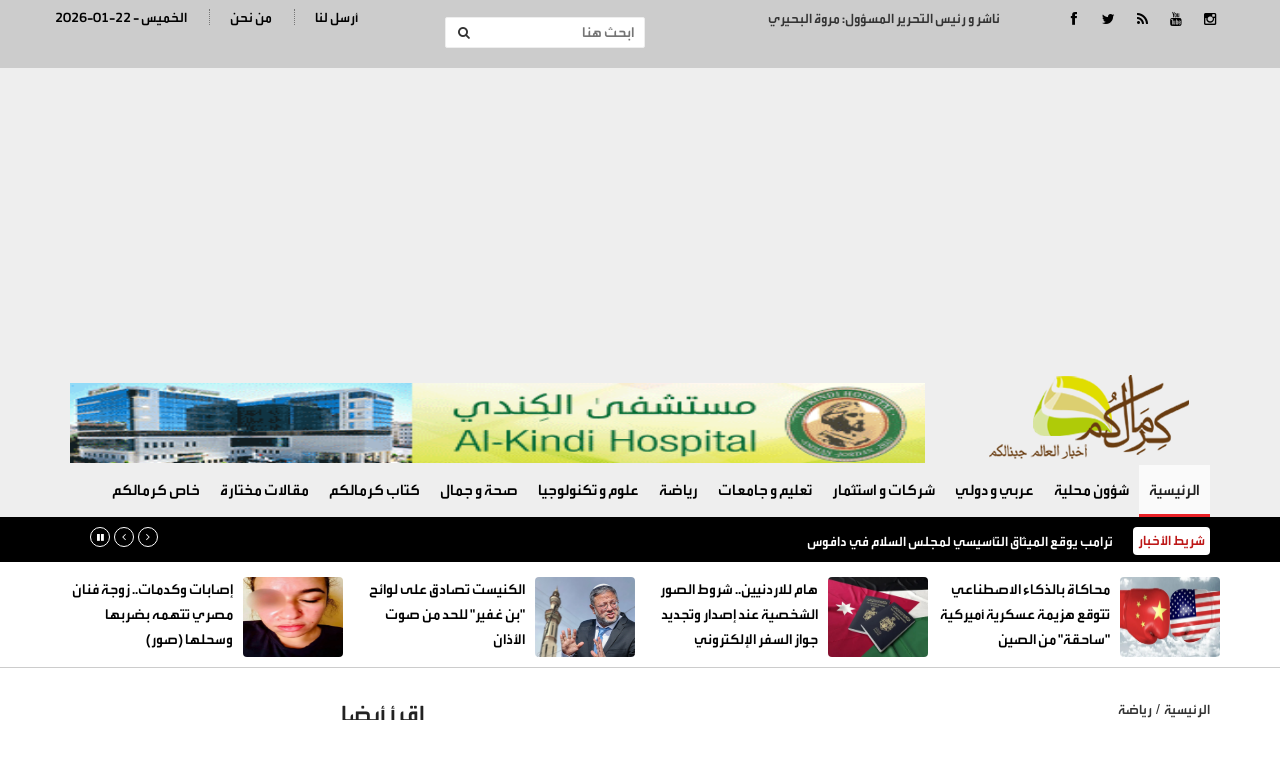

--- FILE ---
content_type: text/html; charset=UTF-8
request_url: https://kermalkom.com/article/354293
body_size: 7767
content:
<!doctype html>
<html lang="ar" class="no-js" >
<head>
<link rel="icon" type="image/x-icon" href="https://kermalkom.net/images/icon.png" />

<title>كرمالكم   | فوز تاريخي لمنتخب السعودية على الارجنتين بهدفين لهدف</title>
<meta charset="utf-8">
<meta http-equiv="X-UA-Compatible" content="IE=edge">
<meta name="viewport" content="width=device-width, initial-scale=1.0">

	
<meta name="title"       lang="ar" content="كرمالكم   : فوز تاريخي لمنتخب السعودية على الارجنتين بهدفين لهدف" />
<meta name="keywords"    lang="ar" content="فوز تاريخي لمنتخب السعودية على الارجنتين بهدفين لهدف" />
<meta name="description" lang="ar" content="كرمالكم  :  &nbsp; 
حقق المنتخب السعودي المفاجأة الأولى" /> 
<meta name="robots"      lang="ar" content="index, follow" />

<meta property="og:locale" content="ar_AR" />
<meta property="og:site_name" content="كرمالكم  " />
<meta property="article:publisher" content="https://www.facebook.com/kermalkom.net"/>
<meta property="article:published_time" content="2022-11-22 15:11:0606+00:00" />

<meta property='og:type'        content='article'/>
<meta property='og:title'       content='فوز تاريخي لمنتخب السعودية على الارجنتين بهدفين لهدف'/>
<meta property='og:description' content='فوز تاريخي لمنتخب السعودية على الارجنتين بهدفين لهدف'/>
<meta property='og:site_name'   content='كرمالكم  '/>
<meta property="og:image"       content="https://kermalkom.com/assets/2022-11-22/images/354293_20_1669119084.jpg" />
	
<link data-rh="true" rel="amphtml" href="https://kermalkom.com/amp/article/354293"/>

<meta name="mediator_author" content ="فريق التحرير"/>
	
<link rel='dns-prefetch' href='//s.w.org' />
<link rel="alternate" type="application/rss+xml" title="كرمالكم   &laquo; الخلاصة" href="https://kermalkom.net/feed" />
<meta name="twitter:card" content="summary_large_image">
<meta name="twitter:site" content="@kermalkom">
<meta name="twitter:creator" content="@kermalkom">
<meta name="twitter:title" content='فوز تاريخي لمنتخب السعودية على الارجنتين بهدفين لهدف'/>
<meta name="twitter:description" content="....">
<meta property="twitter:url" content="https://kermalkom.com/article/354293"/>
<meta name="twitter:image" content="https://kermalkom.com/assets/2022-11-22/images/354293_20_1669119084.jpg">
	

<meta property="og:url" content="https://kermalkom.com/article/354293" />
<link rel="canonical" href="https://kermalkom.com/article/354293" />
<link rel='shortlink' href='https://kermalkom.com/post.php?id=354293' />
<link data-rh="true" rel="amphtml" href="https://kermalkom.com/amp/article/354293" data-reactroot=""/>
		
	
	
<link href="http://fonts.googleapis.com/css?family=Lato:300,400,700,900,400italic" rel="stylesheet" type="text/css">
<link href="//maxcdn.bootstrapcdn.com/font-awesome/4.2.0/css/font-awesome.min.css" rel="stylesheet">
	
<link rel="stylesheet" type="text/css" href="https://kermalkom.com/css/bootstrap.min.css" media="screen">
<link rel="stylesheet" type="text/css" href="https://kermalkom.com/css/jquery.bxslider.css" media="screen">
<link rel="stylesheet" type="text/css" href="https://kermalkom.com/css/font-awesome.css" media="screen">
<link rel="stylesheet" type="text/css" href="https://kermalkom.com/css/magnific-popup.css" media="screen">
<link rel="stylesheet" type="text/css" href="https://kermalkom.com/css/owl.carousel.css" media="screen">
<link rel="stylesheet" type="text/css" href="https://kermalkom.com/css/owl.theme.css" media="screen">
<link rel="stylesheet" type="text/css" href="https://kermalkom.com/css/ticker-style.css"/>
<link rel="stylesheet" type="text/css" href="https://kermalkom.com/css/style.css?v=5.77" media="screen">
	
 <!-- Global site tag (gtag.js) - Google Analytics -->
<script async src="https://www.googletagmanager.com/gtag/js?id=UA-54896020-1"></script>
<script>
  window.dataLayer = window.dataLayer || [];
  function gtag(){dataLayer.push(arguments);}
  gtag('js', new Date());

  gtag('config', 'UA-54896020-1');
</script>
	
</head>
<body>

<!-- Container -->
<div >   <!-- Header
		    ================================================== -->
<header class="clearfix"> 
  <!-- Bootstrap navbar -->
  <nav class="navbar navbar-default navbar-static-top" role="navigation"> 
    
    <!-- Top line -->
    <div class="top-line">
      <div class="container">
        <div class="row">

          <div class="col-sm-2">
            <ul class="social-icons">
              <li><a class="facebook" href="https://www.facebook.com/JNOONKERMALKOM" target="_blank"><i class="fa fa-facebook"></i></a></li>
              <li><a class="twitter"  href="https://twitter.com/kermalkom" target="_blank"><i class="fa fa-twitter"></i></a></li>
              <li><a class="rss"      href="https://kermalkom.net/feed/rss.php/" target="_blank"><i class="fa fa-rss"></i></a></li>
              <li><a class="youtube"   href="https://www.youtube.com/user/Kermalkom" target="_blank"><i class="fa fa-youtube"></i></a></li>
              <li><a class="instagram" href="https://www.instagram.com/" target="_blank"><i class="fa fa-instagram"></i></a></li>

            </ul>

          </div>
			 <div class="col-sm-3"><div class="editor">ناشر و  رئيس التحرير المسؤول: مروة البحيري</div></div>
			
			<div class="col-sm-3">
			          <form action="/search.php" class="navbar-form navbar-right" role="search">
            <input type="text" id="keywords" name="keywords" placeholder="ابحث هنا">
            <button type="submit" id="search-submit"><i class="fa fa-search"></i></button>
          </form>
			    </div>
          <div class="col-sm-4">
            <ul class="top-line-list">

              
              <li><span class="time-now">2026-01-22 - الخميس </span></li>
              <li><a href="/page-9/من-نحن">من نحن</a></li>
              <li><a href="/page-10/أرسل-لنا">أرسل لنا</a></li>
	

            </ul>
          </div>	
		 	
			
        </div>
      </div>
    </div>
    <!-- End Top line --> 
 
    <!-- Logo & advertisement -->
    <div class="logo-advertisement">
      <div class="container"> 
        
        <!-- Brand and toggle get grouped for better mobile display -->
        <div class="navbar-header">
          <button type="button" class="navbar-toggle collapsed" data-toggle="collapse" data-target="#bs-example-navbar-collapse-1"> <span class="sr-only">Toggle navigation</span> <span class="icon-bar"></span> <span class="icon-bar"></span> <span class="icon-bar"></span> </button>
          <a class="navbar-brand" href="https://kermalkom.com"><img src="https://kermalkom.com/images/logo.png" alt="كرمالكم"></a> 
			<div class="header-banner">
			<div class="top-banners owl-wrapper">
              <div class="owl-carousel" data-num="1"> <a href="https://www.facebook.com/AlkindiHospitalJo/posts/117879002930438/" target="_blank"><img src="/assets/banners/a611d842d18fc10ff219d1690c747842.gif" width="470" height="70" alt="kermalkom-banner" /></a> </div>
            </div>
			
			</div>
		  
		  
		  
		  </div>
      </div>
    </div>
    <!-- End Logo & advertisement --> 
    
   
    <!-- navbar list container -->
    <div class="nav-list-container">
      <div class="container"> 
        <!-- Collect the nav links, forms, and other content for toggling -->
        <div class="collapse navbar-collapse" id="bs-example-navbar-collapse-1">
          <ul class="nav navbar-nav navbar-left">
            <li><a class="active" href="https://kermalkom.com">الرئيسية</a></li>
			<li><a href="https://kermalkom.com/category-34/">شؤون محلية</a> </li><li><a href="https://kermalkom.com/category-5/">عربي و دولي</a> </li><li><a href="https://kermalkom.com/category-6/">شركات و استثمار</a> </li><li><a href="https://kermalkom.com/category-38/">تعليم و جامعات</a> </li><li><a href="https://kermalkom.com/category-7/">رياضة</a> </li><li><a href="https://kermalkom.com/category-12/">علوم و تكنولوجيا</a> </li><li><a href="https://kermalkom.com/category-40/">صحة و جمال</a> </li><li><a href="https://kermalkom.com/category-17/">كتاب كرمالكم</a> </li><li><a href="https://kermalkom.com/category-18/">مقالات مختارة</a> </li><li><a href="https://kermalkom.com/category-14/">خاص كرمالكم</a> </li>            
          </ul>

        </div>
        <!-- /.navbar-collapse --> 
      </div>
    </div>
    <!-- End navbar list container --> 
    
  </nav>
  <!-- End Bootstrap navbar --> 
  
</header>
<!-- End Header --> 
<!-- ticker-news-section	================================================== -->


<section class="ticker-news">
  <div class="container">
    <div class="ticker-news-box"> <span class="breaking-news"> شريط الأخبار</span>
      <ul id="js-news-breaking">
        <li class="news-item"> <a href="/article/377479">ترامب يوقع الميثاق التأسيسي لمجلس السلام في دافوس</a> </li><li class="news-item"> <a href="/article/377478">محاكاة بالذكاء الاصطناعي تتوقع هزيمة عسكرية أميركية "ساحقة" من الصين</a> </li><li class="news-item"> <a href="/article/377477">"اهدأوا فقط لمدة 30 يوماً".. كوشنر يكشف في دافوس مخطط غزة الجديدة بالخرائط والتفاصيل</a> </li><li class="news-item"> <a href="/article/377476">قطارا ركاب من العاصمة… سريع باتجاه العقبة وخفيف إلى الزرقاء والمطار</a> </li><li class="news-item"> <a href="/article/377475">(156) ناشرا وصحفيا وإعلاميا يتقدمون بمذكرة قانونية الى مجلس الوزراء تطالب بعدم اقرار نظام تنظيم الإعلام الرقمي - اسماء</a> </li><li class="news-item"> <a href="/article/377474">البنك الأردني الكويتي ينفذ تجربة إخلاء وهمية لمباني الإدارة العامة</a> </li><li class="news-item"> <a href="/article/377473">الجيش الاسرائيلي: إحباط تهريب مسدسات عبر الحدود مع الأردن</a> </li><li class="news-item"> <a href="/article/377472">هام للاردنيين.. شروط الصور الشخصية عند إصدار وتجديد جواز السفر الإلكتروني</a> </li><li class="news-item"> <a href="/article/377471">الجيش: إحباط تهريب مخدرات بواسطة بالونات عبر المنطقة الشرقية</a> </li><li class="news-item"> <a href="/article/377470">طقس بارد وأمطار خفيفة اليوم وارتفاع ملموس على درجات الحرارة غدا</a> </li><li class="news-item"> <a href="/article/377469">الصناعة والتجارة تعلن خطتها الرمضانية لضمان توفر السلع واستقرار الأسعار (تفاصيل)</a> </li><li class="news-item"> <a href="/article/377468">بالأسماء.. الدول العربية والأجنبية الموافقة على الانضمام لـ"مجلس السلام" بطلب من ترامب</a> </li><li class="news-item"> <a href="/article/377467">11 شهيدا بغزة بينهم صحفيون وأطفال.. ومصر تبعث برسالة غاضبة</a> </li><li class="news-item"> <a href="/article/377466">الكنيست تصادق على لوائح "بن غفير" للحد من صوت الأذان</a> </li><li class="news-item"> <a href="/article/377465">إصابات وكدمات.. زوجة فنان مصري تتهمه بضربها وسحلها (صور)</a> </li><li class="news-item"> <a href="/article/377464">إرسال 6 ملايين رسالة خلوية للحد من الإلقاء العشوائي للنفايات</a> </li><li class="news-item"> <a href="/article/377463">بنك الإسكان يوقع اتفاقية شراكة استراتيجية مع "نات هيلث" لإدارة خدمات التأمين الصحي لموظفيه</a> </li><li class="news-item"> <a href="/article/377462">وزارة الطاقة: انخفاض مبيعات المشتقات النفطية خلال 2025</a> </li><li class="news-item"> <a href="/article/377461">عمّان الأهلية تتصدر الجامعات الأردنية بخمس تخصصات والاولى على "الخاصة " في الأعمال والطب بتصنيف التايمز للتخصصات 2026</a> </li><li class="news-item"> <a href="/article/377460">فرض عقوبات أميركية على 6 منظمات في غزة بزعم دعم كتائب القسام</a> </li>      </ul>
    </div>
  </div>
</section>
<section class="feature-white desktop-only brd" >
  <div class="container">
    <div class="row">
				<div class="col-sm-3">
			<div class="content-box">
				<a href="https://kermalkom.com/article/377478"><img src="/assets/2026-01-22/images/377478_20_1769091052.jpg"  alt="{clean_title}"/></a>
				<div class="title"><a href="https://kermalkom.com/article/377478">محاكاة بالذكاء الاصطناعي تتوقع هزيمة عسكرية أميركية "ساحقة" من الصين</a></div>
			
			</div>
		</div>			<div class="col-sm-3">
			<div class="content-box">
				<a href="https://kermalkom.com/article/377472"><img src="/assets/2026-01-22/images/377472_20_1769072981.jpg"  alt="{clean_title}"/></a>
				<div class="title"><a href="https://kermalkom.com/article/377472">هام للاردنيين.. شروط الصور الشخصية عند إصدار وتجديد جواز السفر الإلكتروني</a></div>
			
			</div>
		</div>			<div class="col-sm-3">
			<div class="content-box">
				<a href="https://kermalkom.com/article/377466"><img src="/assets/2026-01-22/images/377466_20_1769070995.jpg"  alt="{clean_title}"/></a>
				<div class="title"><a href="https://kermalkom.com/article/377466">الكنيست تصادق على لوائح "بن غفير" للحد من صوت الأذان</a></div>
			
			</div>
		</div>			<div class="col-sm-3">
			<div class="content-box">
				<a href="https://kermalkom.com/article/377465"><img src="/assets/2026-01-22/images/377465_20_1769070777.jpg"  alt="{clean_title}"/></a>
				<div class="title"><a href="https://kermalkom.com/article/377465">إصابات وكدمات.. زوجة فنان مصري تتهمه بضربها وسحلها (صور)</a></div>
			
			</div>
		</div>	
	  </div>
	</div>
</section><style>
	.ph-caption { background-color: #efefef; border:1px solid #ccc; width:80%; margin-left: auto; margin-right: auto;}
</style>



  <section class="block-wrapper">
    <div class="container">
      <div class="row">
        <div class="col-md-8 content-blocker"> 
          
          <!-- block content -->
          <div class="block-content">
            <div class="title-section"> <span class="path"><a href="/">الرئيسية</a></span> / <span class="path"><a href="/"><a href="/category-7/">رياضة</a></a></span> </div>
            <!-- single-post box -->
            <div class="single-post-box">
              <div class="title-post">
                <h1>فوز تاريخي لمنتخب السعودية على الارجنتين بهدفين لهدف</h1>
                <ul class="post-tags">
                  <li><i class="fa fa-clock-o"></i>الثلاثاء-2022-11-22 | 03:11 pm</li>
                </ul>
              </div>
              <div class="share-post-box">
                <ul class="share-box">
                  <!-- Go to www.addthis.com/dashboard to customize your tools -->
                  <div class="addthis_inline_share_toolbox" data-url="https://kermalkom.com/article/354293"></div>
                </ul>
              </div>
				
              <div class="post-gallery"> <img src="/assets/2022-11-22/images/354293_20_1669119084.jpg"  alt="فوز تاريخي لمنتخب السعودية على الارجنتين بهدفين لهدف" />
<div class="ph-caption"></div> </div>

              <div class="post-content inner-images"> <span class="source">كرمالكم  : </span> &nbsp; 
<div>حقق المنتخب السعودي المفاجأة الأولى في كأس العالم بإسقاطه المنتخب الارجنتيني في اول مباريات الفريقين في المجموعة الثالثة.</div>
<div>
	</div>
<div>وانتهى اللقاء الذي أقيم على ملعب لوسيل ظهر الثلاثاء بفوز السعوديين بهدفين لهدف.</div>
<div>
	</div>
<div>افتتح ميسي التسجيل مبكرا من ضربة جزاء في الدقيقة العاشرة من عمر اللقاء.</div>
<div>
	</div>
<div>وبعد شوط اول سيطر عليه الأرجنتينيون قلب السعوديون الطاولة في الشوط وسجلوا هدفين متتاليين في مطلع الشوط الثاني عبر صالح الشهري (د48) وسالم الدوسري (د53).</div>
<div>
	</div>
<div>وتضم المجموعة بولندا والمكسيك اللذان سيتوجهان في الساعة 7:00 مساء بتوقيت العاصمة الأردنية عمان.</div>
<div>
	</div>



 </div>
              <div class="post-content">
                                 </div>
              <div class="post-content">
                <ul class="post-photos">
                                  </ul>
              </div>
              <div class="share-post-box"> 
                <!-- Go to www.addthis.com/dashboard to customize your tools -->
                <div class="addthis_inline_share_toolbox" data-url="https://kermalkom.com/article/354293"></div>
              </div>
				
		              <div class="post-content"> 
			<script async src="https://pagead2.googlesyndication.com/pagead/js/adsbygoogle.js"></script>
<!-- Kermalkom-bottom -->
<ins class="adsbygoogle"
     style="display:block"
     data-ad-client="ca-pub-1352626099377722"
     data-ad-slot="3919726229"
     data-ad-format="auto"
     data-full-width-responsive="true"></ins>
<script>
     (adsbygoogle = window.adsbygoogle || []).push({});
</script>
				
				
			  </div>		
				
              <div class="post-content"> 
				 <h2>مواضيع قد تهمك</h2>
                <script src="https://cdn.speakol.com/widget/js/speakol-widget-v2.js"></script>
                <div class="speakol-widget" id="sp-wi-6688">
                    <script>
                        (spksdk = window.spksdk || []).push({
                            widget_id: "wi-6688",
                            element: "sp-wi-6688"
                        });
                    </script>
                </div>
            	
			  </div>
            </div>
            <!-- End single-post box --> 
            
          </div>
          <!-- End block content --> 
          
        </div>
        <div class="col-md-4 ">
          <div class="post-content">
			 </div>
          <!-- sidebar -->
          <div class="sidebar large-sidebar ">
            <div class="title-section">
              <h1><span>اقرأ أيضا</span></h1>
            </div>
            <div class="tab-content">
              <div class="tab-pane active" id="option1">
                <ul class="list-posts local-news">
                                      <li id="news-377383"> <img src="/assets/2026-01-17/thumb/377383_20_1768682160.jpg" alt="هذا ما فعله محمد صلاح بعد خسارة منتخب مصر من نيجيريا">
                      <div class="post-content">
                        <h2><a href="https://kermalkom.com/article/377383">هذا ما فعله محمد صلاح بعد خسارة منتخب مصر من نيجيريا</a></h2>
                        <ul class="post-tags">
                          <li><i class="fa fa-clock-o"></i>2026-01-17</li>
                        </ul>
                      </div>
                    </li>
                    <li id="news-377352"> <img src="/assets/2026-01-16/thumb/377352_20_1768559358.jpg" alt="منتخب مصر يكشف الحقيقة.. هل يعتزل صلاح دوليا بعد المونديال؟">
                      <div class="post-content">
                        <h2><a href="https://kermalkom.com/article/377352">منتخب مصر يكشف الحقيقة.. هل يعتزل صلاح دوليا بعد المونديال؟</a></h2>
                        <ul class="post-tags">
                          <li><i class="fa fa-clock-o"></i>2026-01-16</li>
                        </ul>
                      </div>
                    </li>
                    <li id="news-377328"> <img src="/assets/2026-01-14/thumb/377328_20_1768395122.jpg" alt="عمان الأهلية تتصدر البطولة الودية لكرة السلة 3×3 طالبات لـ 7 جامعات أردنية">
                      <div class="post-content">
                        <h2><a href="https://kermalkom.com/article/377328">عمان الأهلية تتصدر البطولة الودية لكرة السلة 3×3 "طالبات" لـ 7 جامعات أردنية</a></h2>
                        <ul class="post-tags">
                          <li><i class="fa fa-clock-o"></i>2026-01-14</li>
                        </ul>
                      </div>
                    </li>
                    <li id="news-377280"> <img src="/assets/2026-01-12/thumb/377280_20_1768207539.jpeg" alt="المنتخب الأولمبي يطمح للتأهل إلى الدور المقبل عبر بوابة قرغيزستان بكأس آسيا">
                      <div class="post-content">
                        <h2><a href="https://kermalkom.com/article/377280">المنتخب الأولمبي يطمح للتأهل إلى الدور المقبل عبر بوابة قرغيزستان بكأس آسيا</a></h2>
                        <ul class="post-tags">
                          <li><i class="fa fa-clock-o"></i>2026-01-12</li>
                        </ul>
                      </div>
                    </li>
                    <li id="news-377235"> <img src="/assets/2026-01-10/thumb/377235_20_1768039527.jpg" alt="نجم كرة سلة أميركي يرتدي قميصا يحمل صورة الصحفي الفلسطيني صالح الجعفراوي">
                      <div class="post-content">
                        <h2><a href="https://kermalkom.com/article/377235">نجم كرة سلة أميركي يرتدي قميصا يحمل صورة الصحفي الفلسطيني صالح الجعفراوي</a></h2>
                        <ul class="post-tags">
                          <li><i class="fa fa-clock-o"></i>2026-01-10</li>
                        </ul>
                      </div>
                    </li>
                    <li id="news-377103"> <img src="/assets/2026-01-03/thumb/377103_20_1767429846.jpg" alt="من سيفوز بكأس العالم لكرة القدم.. حاسوب عملاق يتوقع الرابح">
                      <div class="post-content">
                        <h2><a href="https://kermalkom.com/article/377103">من سيفوز بكأس العالم لكرة القدم.. حاسوب عملاق يتوقع الرابح</a></h2>
                        <ul class="post-tags">
                          <li><i class="fa fa-clock-o"></i>2026-01-03</li>
                        </ul>
                      </div>
                    </li>
                    <li id="news-377058"> <img src="/assets/2025-12-31/thumb/377058_20_1767175564.jpeg" alt="زين ترعى بطولة الأردن المفتوحة للبادل 2025">
                      <div class="post-content">
                        <h2><a href="https://kermalkom.com/article/377058">زين ترعى بطولة الأردن المفتوحة للبادل 2025</a></h2>
                        <ul class="post-tags">
                          <li><i class="fa fa-clock-o"></i>2025-12-31</li>
                        </ul>
                      </div>
                    </li>
                    <li id="news-377051"> <img src="/assets/2025-12-31/thumb/377051_20_1767173554.jpeg" alt="علي علوان ضمن قائمة أبرز هدافي المنتخبات الوطنية عالميا خلال عام 2025">
                      <div class="post-content">
                        <h2><a href="https://kermalkom.com/article/377051">علي علوان ضمن قائمة أبرز هدافي المنتخبات الوطنية عالميا خلال عام 2025</a></h2>
                        <ul class="post-tags">
                          <li><i class="fa fa-clock-o"></i>2025-12-31</li>
                        </ul>
                      </div>
                    </li>
                </ul>
              </div>
            </div>
          </div>
          <!-- End sidebar --> 
          
        </div>
      </div>
    </div>
  </section>
  <!-- End block-wrapper-section -->
<script type="application/ld+json">
{
 "@context": "http://schema.org",
 "@type": "BreadcrumbList",
 "itemListElement":
 [
  {
   "@type": "ListItem",
   "position": 1,
   "item":
   {
    "@id": "https://kermalkom.net/",
    "name": "الرئيسية"
    }
  },
  {
   "@type": "ListItem",
  "position": 2,
  "item":
   {
     "@id": "https://kermalkom.net/category-7/رياضة",
     "name": "رياضة"
    }
   },
   {
   "@type": "ListItem",
  "position": 3,
  "item":
   {
     "@id": "https://kermalkom.net/article/354293",
     "name": "فوز تاريخي لمنتخب السعودية على الارجنتين بهدفين لهدف"
   }
  }
 ]
}
</script>
<!-- script for Breadcrumb Schema Markup - End --> <!-- script for News Article Schema Markup - Start -->
<script type="application/ld+json">
{

  "@context": "https://schema.org",
  "@type": "NewsArticle",
  "mainEntityOfPage": {
    "@type": "WebPage",
    "@id": "https://kermalkom.net/article/354293"
  },
  "headline": "فوز تاريخي لمنتخب السعودية على الارجنتين بهدفين لهدف",
  "image": "https://kermalkom.com/assets/2022-11-22/images/354293_20_1669119084.jpg",
  "datePublished": "2022-11-22 15:11:0606",
  "dateModified": "2022-11-22 15:11:0606",
  "author": {
    "@type": "Person",
    "name": "كرمالكم"
  },
   "publisher": {
    "@type": "Organization",
    "name": "كرمالكم",
    "logo": {
      "@type": "ImageObject",
      "url": "https://kermalkom.net/images/logo.png"
    }
  },
  "description": "كرمالكم  :  &nbsp; 
حقق المنتخب السعودي المفاجأة الأولى في كأس العالم بإسقاطه المنتخب الارجنتيني في اول مباريات الفريقين في المجموعة الثالثة.

	
وانتهى اللقاء الذي أقيم على ملعب لوسيل ظهر الثلاثاء بفوز السعوديين بهدفين لهدف.

	
افتتح ميسي التسجيل مبكرا من ضربة جزاء في الدقيقة العاشرة من عمر اللقاء.

	
وبعد شوط اول سيطر عليه الأرجنتينيون قلب السعوديون الطاولة في الشوط وسجلوا هدفين متتاليين في مطلع الشوط الثاني عبر صالح الشهري (د48) وسالم الدوسري (د53).

	
وتضم المجموعة بولندا والمكسيك اللذان سيتوجهان في الساعة 7:00 مساء بتوقيت العاصمة الأردنية عمان.

	



"
}
</script>

  <style>
	.footer-links { list-style: none; margin: 0px; padding: 0px}
	.footer-links li { width:50%; float:right; }
	.footer-links li a { display: block; padding: 5px; color:#fff; font-size: 15px; }
</style>
<footer>
    <div class="container">
      <div class="footer-widgets-part">
        <div class="row">



          <div class="col-sm-6">
            <div class="widget flickr-widget">
              <h1>أقسام الموقع</h1>
				<ul class="footer-links">
				<li><a class="active" href="https://kermalkom.com">الرئيسية</a></li>
			   <li><a href="https://kermalkom.com/category-34/">شؤون محلية</a> </li><li><a href="https://kermalkom.com/category-5/">عربي و دولي</a> </li><li><a href="https://kermalkom.com/category-6/">شركات و استثمار</a> </li><li><a href="https://kermalkom.com/category-38/">تعليم و جامعات</a> </li><li><a href="https://kermalkom.com/category-7/">رياضة</a> </li><li><a href="https://kermalkom.com/category-12/">علوم و تكنولوجيا</a> </li><li><a href="https://kermalkom.com/category-40/">صحة و جمال</a> </li><li><a href="https://kermalkom.com/category-17/">كتاب كرمالكم</a> </li><li><a href="https://kermalkom.com/category-18/">مقالات مختارة</a> </li><li><a href="https://kermalkom.com/category-14/">خاص كرمالكم</a> </li>				</ul>
			</div>
          </div>
			
          <div class="col-sm-6">
            <div class="widget text-widget">
               <a href="/"> </div>
          </div>			
        </div>
      </div>
      <div class="footer-last-line">
        <div class="row">
          <div class="col-md-6">
            <p>جميع الحقوق محفوظة لموقع كرمالكم   &copy; 2021</p>
          </div>
          <div class="col-md-6">
            <nav class="footer-nav">
              <ul>

                <li><a href="index.html">اتصل بنا</a></li>
                <li><a href="about.html">من نحن</a></li>
                <li><a href="contact.html">الرئيسية</a></li>
              </ul>
            </nav>
          </div>
			
			<div class="col-md-12">
			
					<div class="developed">
				<style>
					.developed { width:300px; border-radius: 4px; text-align: center; font-size: 15px; font-family: helveticaneuebold; background-color: #fff; padding: 10px; direction: rtl; margin-left: auto; margin-right: auto; margin-bottom: 20px;}
					.developed img { width:120px; margin-bottom: 15px;}
				</style>
				تصميم و تطوير <a href="https://vertexjo.com/arb"><img src="https://vertexjo.com/img/logo-eye.png"></a>
				</div>
			</div>
			
        </div>
      </div>
    </div>
  </footer>
  <!-- End footer --> 
  
</div>
<!-- End Container --> 

<!-- Go to www.addthis.com/dashboard to customize your tools -->
<script type="text/javascript" src="//s7.addthis.com/js/300/addthis_widget.js#pubid=ra-586ba34b648162f9"></script> 
<script type="text/javascript" src="https://kermalkom.com/js/jquery.min.js"></script> 
<script type="text/javascript" src="https://kermalkom.com/js/jquery.migrate.js"></script> 
<script type="text/javascript" src="https://kermalkom.com/js/jquery.bxslider.min.js"></script> 
<script type="text/javascript" src="https://kermalkom.com/js/jquery.magnific-popup.min.js"></script> 
<script type="text/javascript" src="https://kermalkom.com/js/bootstrap.min.js"></script> 
<script type="text/javascript" src="https://kermalkom.com/js/jquery.ticker.js"></script> 
<script type="text/javascript" src="https://kermalkom.com/js/jquery.imagesloaded.min.js"></script> 
<script type="text/javascript" src="https://kermalkom.com/js/jquery.isotope.min.js"></script> 
<script type="text/javascript" src="https://kermalkom.com/js/theia-sticky-sidebar.js"></script> 
<script type="text/javascript" src="https://kermalkom.com/js/sticky.js"></script> 
<script type="text/javascript" src="https://kermalkom.com/js/retina-1.1.0.min.js"></script> 
<script type="text/javascript" src="https://kermalkom.com/js/script.js"></script>
<script type="text/javascript" src="https://kermalkom.com/js/owl.carousel.js"></script>
<script type="text/javascript" src="https://kermalkom.com/js/vertex.js"></script> 


<script type="text/javascript" language="javascript">
$( "#main1" ).fadeIn( "50" );

					var numlist = 1;
					var action = 'auto';

					function timedCountmain( action ) {

						if ( action == 'auto' ) {
							switch_fad( 'main', numlist, 5, 'auto' );
							numlist = numlist + 1;
							if ( numlist == 6 ) {
								numlist = 1;
							}
							setTimeout( "timedCountmain(action)", 7000 );
						}
					}
					timedCountmain( action );
</script>

<script>
            $(document).ready(function() {
              var owl = $('.owl-carousel');
              owl.owlCarousel({
                rtl: true,
                margin: 10,
                nav: true,
                loop: true,
                responsive: {
                  0: {
                    items: 1
                  },
                  600: {
                    items: 2
                  },
                  1000: {
                    items: 4
                  }
                }
              })
            })
</script>




</body>
</html>

--- FILE ---
content_type: text/html; charset=utf-8
request_url: https://www.google.com/recaptcha/api2/aframe
body_size: 268
content:
<!DOCTYPE HTML><html><head><meta http-equiv="content-type" content="text/html; charset=UTF-8"></head><body><script nonce="77VMnNC4LlUC3CToR_TsCQ">/** Anti-fraud and anti-abuse applications only. See google.com/recaptcha */ try{var clients={'sodar':'https://pagead2.googlesyndication.com/pagead/sodar?'};window.addEventListener("message",function(a){try{if(a.source===window.parent){var b=JSON.parse(a.data);var c=clients[b['id']];if(c){var d=document.createElement('img');d.src=c+b['params']+'&rc='+(localStorage.getItem("rc::a")?sessionStorage.getItem("rc::b"):"");window.document.body.appendChild(d);sessionStorage.setItem("rc::e",parseInt(sessionStorage.getItem("rc::e")||0)+1);localStorage.setItem("rc::h",'1769092758195');}}}catch(b){}});window.parent.postMessage("_grecaptcha_ready", "*");}catch(b){}</script></body></html>